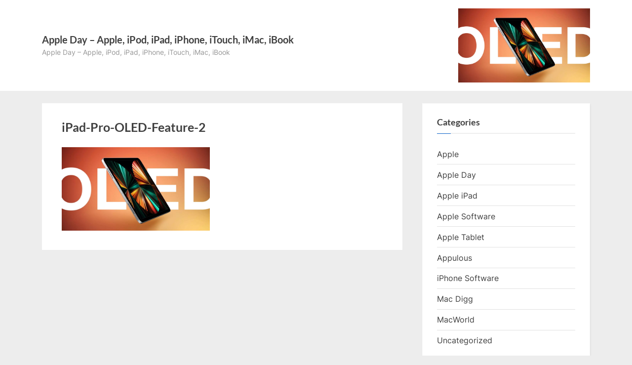

--- FILE ---
content_type: text/html; charset=utf-8
request_url: https://www.google.com/recaptcha/api2/aframe
body_size: 264
content:
<!DOCTYPE HTML><html><head><meta http-equiv="content-type" content="text/html; charset=UTF-8"></head><body><script nonce="i1DHoo6bayib2ikWNb7qfg">/** Anti-fraud and anti-abuse applications only. See google.com/recaptcha */ try{var clients={'sodar':'https://pagead2.googlesyndication.com/pagead/sodar?'};window.addEventListener("message",function(a){try{if(a.source===window.parent){var b=JSON.parse(a.data);var c=clients[b['id']];if(c){var d=document.createElement('img');d.src=c+b['params']+'&rc='+(localStorage.getItem("rc::a")?sessionStorage.getItem("rc::b"):"");window.document.body.appendChild(d);sessionStorage.setItem("rc::e",parseInt(sessionStorage.getItem("rc::e")||0)+1);localStorage.setItem("rc::h",'1768677800937');}}}catch(b){}});window.parent.postMessage("_grecaptcha_ready", "*");}catch(b){}</script></body></html>